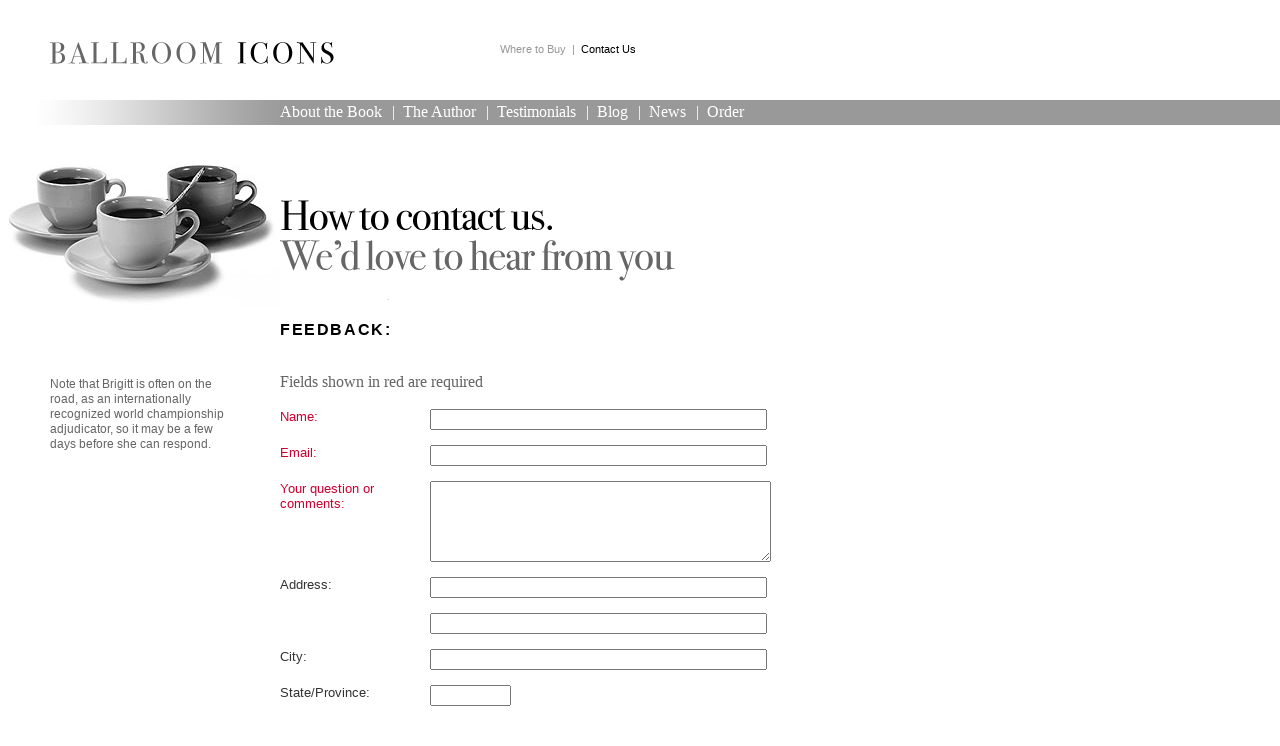

--- FILE ---
content_type: text/html; charset=UTF-8
request_url: http://www.ballroomicons.com/usrform/?form=feedback
body_size: 1929
content:
<!DOCTYPE HTML PUBLIC "-//W3C//DTD HTML 4.01 Transitional//EN"
"http://www.w3.org/TR/html4/loose.dtd">
<html>
<head>
<meta http-equiv="Content-Type" content="text/html; charset=UTF-8">
<title>How to contact Ballroom Icons</title>
<meta name="keywords" content="Ballroom Icons, ballroom dance history, history of dance, ballroom dancing, dance history, dance icons, famous dancers">
<link href="/icons.css" rel="stylesheet" type="text/css" />
<script type="text/javascript">
<!--
function MM_swapImgRestore() { //v3.0
  var i,x,a=document.MM_sr; for(i=0;a&&i<a.length&&(x=a[i])&&x.oSrc;i++) x.src=x.oSrc;
}
function MM_preloadImages() { //v3.0
  var d=document; if(d.images){ if(!d.MM_p) d.MM_p=new Array();
    var i,j=d.MM_p.length,a=MM_preloadImages.arguments; for(i=0; i<a.length; i++)
    if (a[i].indexOf("#")!=0){ d.MM_p[j]=new Image; d.MM_p[j++].src=a[i];}}
}

function MM_findObj(n, d) { //v4.01
  var p,i,x;  if(!d) d=document; if((p=n.indexOf("?"))>0&&parent.frames.length) {
    d=parent.frames[n.substring(p+1)].document; n=n.substring(0,p);}
  if(!(x=d[n])&&d.all) x=d.all[n]; for (i=0;!x&&i<d.forms.length;i++) x=d.forms[i][n];
  for(i=0;!x&&d.layers&&i<d.layers.length;i++) x=MM_findObj(n,d.layers[i].document);
  if(!x && d.getElementById) x=d.getElementById(n); return x;
}

function MM_swapImage() { //v3.0
  var i,j=0,x,a=MM_swapImage.arguments; document.MM_sr=new Array; for(i=0;i<(a.length-2);i+=3)
   if ((x=MM_findObj(a[i]))!=null){document.MM_sr[j++]=x; if(!x.oSrc) x.oSrc=x.src; x.src=a[i+2];}
}
//-->
</script>
</head>

<body>
<a name="top"></a>
<!-- Logo and utility menu table -->
<table border="0" cellpadding="0" cellspacing="0">
<tr>
<td width="500" height="100"><a href="/"><img src="/pix/common/logo.gif" border="0"></a></td>
<td align="left" valign="middle">
    <p class="utilitymenu"><a href="/where.php">Where to Buy</a> &nbsp;|&nbsp; <a href="#"><font color="black">Contact Us</font></a></p>
 </td>
 </tr>
 </table>
 
 <!-- Menu bar table -->
  <table width="100%" border="0" cellspacing="0" cellpadding="0">
  <tr>
    <td width="280"><img src="/pix/common/menu-left.jpg" width="280" height="25"></td>
    <td height="25" colspan="3" background="/pix/common/menu-bg.gif" align="left" valign="middle">
    <div id="mainmenu">
    <span class="menuitem"><a href="/about/">About the Book</a></span>|&nbsp;
    <span class="menuitem"><a href="/about/author.php">The Author</a></span>|&nbsp;
    <span class="menuitem"><a href="/testimonials.php">Testimonials</a></span>|&nbsp;
    <span class="menuitem"><a href="/blog/">Blog</a></span>|&nbsp;
    <span class="menuitem"><a href="/news/">News</a></span>|&nbsp;
    <span class="menuitem"><a href="/order.php">Order</a></span>
    </div>
    </td>
  </tr>
  </table>
  <table border="0" cellpadding="0" cellspacing="0">
  <tr>
    <td width="280" align="left" valign="top">
<img src="/pix/pagepix/pagepix-coffee.jpg">
<div id="navcolumn">
  <p class="caption">Note that Brigitt is often on the road, as an internationally
    recognized world championship adjudicator, so it may be a few days before
    she can respond.</p>
</div>
    </td>
    <td align="left" valign="top">
	<div><img src="/pix/titles/title-contact.gif" alt="How to contact us"></div>
    <div id="maincolumn">
      <p class="subhead">Feedback:<br /><br /></p>
  <form name="default" method="POST" enctype="multipart/form-data" action="?form=feedback&amp;submitted=true"> </p>
<p class="gray">Fields shown in red are required</p>
<div class="formgroup">
  <div class="label required "> Name:</div>
  <div class="input">
    <input type=text size=40 name="Name" value="">
  </div>
</div>
<div class="formgroup">
  <div class="label required "> Email:</div>
  <div class="input">
    <input type=text size=40 name="Email" value="">
  </div>
</div>
<div class="formgroup">
  <div class="label required "> Your
    question or comments:</div>
  <div class="input"><textarea rows=5 cols=40 wrap=soft name="Comments"></textarea>
  </div>
</div>
<div class="formgroup">
  <div class="label"> Address:</div>
  <div class="input">
    <input type=text size=40 name="Address1" value="">
  </div>
</div>
<div class="formgroup">
  <div class="label"> </div>
  <div class="input">
    <input type=text size=40 name="Address2" value="">
  </div>
</div>
<div class="formgroup">
  <div class="label"> City:</div>
  <div class="input">
    <input type=text size=40 name="City" value="">
  </div>
</div>
<div class="formgroup">
  <div class="label"> State/Province:</div>
  <div class="input">
    <input type=text size=8 name="State" value="">
  </div>
</div>
<div class="formgroup">
  <div class="label"> Country:</div>
  <div class="input">
    <input type=text size=40 name="Country" value="">
  </div>
</div>
<div class="formgroup">
  <div class="label required "> Spam
    protection:</div>
  <div class="input"> <input type="hidden" name="USRFORM_captchaID" value="29468" /><img border="1" align="absmiddle" src="captcha.php?29468" />
    <input type=text size=5 name="USRFORM_captcha" value="" />
  </div>
</div>
<input src="/pix/buttons/btn-submit.gif" type="image" value="Submit">
</form> 
<p class="footer"><a href="#top">Top of page</a></p>
</div>
    
    <div id="rightcolumn">
    <p class="caption">&nbsp;</p>
</div></td>
  </tr>
</table>

<?include('../footer.html')?>

</body>
</html>

--- FILE ---
content_type: text/css
request_url: http://www.ballroomicons.com/icons.css
body_size: 1881
content:
@charset "UTF-8";

/* CSS file for Ballroom Icons */
/* Created by George Pytlik www.adwiz.biz */

/* HTML Tags behavior */

body {
	background-color: #FFFFFF;
	margin-left: 0px;
	margin-top: 0px;
	margin-right: 0px;
	margin-bottom: 0px;
	font-family: Georgia, "Times New Roman", Times, serif;
}
p {
	font-family:Georgia, "Times New Roman", Times, serif;
	font-size: 16px;
	line-height: 22px;
	color: #000;
}
h1 {
	font-family: "Times New Roman", Times, serif;
	font-size: 38px;
	line-height: 42px;
	font-weight: normal;
	letter-spacing: -1px;
	color: #666;
	margin: 20px 0 0 0;
}
h1 a:link, h1 a:visited {
	color: #333;
	text-decoration: none;
}
h1 a:hover {
	color: #000;
	text-decoration: none;
}
h2 {
	font-family: "Times New Roman", Times, serif;
	font-size: 30px;
	line-height: 34px;
	font-weight: normal;
	letter-spacing: -1px;
	color: #666;
	margin: 20px 0 0 0;
}
h2 a:link, h2 a:visited {
	color: #666;
	text-decoration: none;
}
h2 a:hover {
	color: #000;
	text-decoration: underline;
}
h3 {
	font-style: italic;
	font-weight: normal;
	color: #888;
	font-size: 20px;
	line-height: 24px;
	letter-spacing: -1px;
	margin: 10px 0 0;
}
h4, .subhead {
	font-family: "Trebuchet MS", Trebuchet, Arial, Verdana, Sans-serif; 
	font-size: 16px;
	line-height: 20px;
	color: #000;
	font-weight: bold;
	text-transform: uppercase;
	letter-spacing: 0.1em;
	margin: 20px 10px -5px 0;
}
h4 a:link {
	color: #c03;
	text-decoration: none;
}
h5 {
	font-style: italic;
	font-weight: normal;
	color: #999;
	font-size: 18px;
	line-height: 22px;
}
blockquote { 
	color: #333; 
	font-size: 16px;
	line-height: 22px;
	margin: 10px 20px 1.5em 0; 
	padding: 0 0 0 40px; 
	background: url('pix/icons/blockquote.gif') no-repeat; 
}
li {
	list-style-image: url(pix/icons/bullet-dark.gif); 
}


/* Main menu bar */

#mainmenu {
	font-family:Georgia, "Times New Roman", Times, serif
	font-size: 14px;
	color: #FFF;
}
#mainmenu a {
	text-decoration: none;
}
.menuitem {
    padding-right: 10px;
}
.menuitem a:link, .menuitem a:visited {
	color: #FFF;
}
.menuitem a:hover {
	color: #000;
}
.menuitem_hit {
	padding-right: 10px;
}
.menuitem_hit a {
	color: #CCC;
}

/* Subnavigation menu panel */

#navcolumn {
	margin-left:50px;
	width:190px;
}
#navcolumn a:link, #navcolumn a:visited { 
	color: #666; 
	text-decoration: none; 
}
#navcolumn a:hover { 
	color: #000; 
	text-decoration: none; 
}
#subnav    { 
	color: #666; 
	font-size: 12px; 
	line-height: 13px; 
	font-family: Arial, Helvetica, Geneva, Swiss, SunSans-Regular; 
	text-align: left; 
	padding: 5px 5px 5px 0px;
	background-image:url(pix/common/navrule.gif);
	background-position:top;
	background-repeat:no-repeat;
}
#subnav_hit    {
	color: #000;
	font-size: 12px;
	line-height: 13px;
	font-family: Arial, Helvetica, Geneva, Swiss, SunSans-Regular;
	text-align: left;
	padding: 5px 5px 5px 0px;
	background-image: url(pix/common/navrule_hit.gif);
	background-position:top;
	background-repeat: no-repeat;
}
#subnav_hit li {
	list-style-type: none;
	list-style-image: none;
	margin-left: -15px;
	margin-bottom: 5px;
	color: #666;
}
#subnav_hit .active {
	list-style-image: url(pix/icons/bullet-gray.gif);
	color: #000;
}
#subnav_hit li a:link, #subnav_hit li a:visited { 
	color: #666; 
	text-decoration: none; 
}
#subnav_hit li a:hover { 
	color: #000; 
	text-decoration: none; 
}
#subnav_hit .active a:link, #subnav_hit .active a:visited { 
	color: #000; 
	text-decoration: none; 
}
#subnav_hit a:link, #subnav_hit a:visited { 
	color: #000; 
	text-decoration: none; 
}
#sharemenu {
	margin-top: 30px;
}
.utilitymenu {
	color: #999; 
	font-size: 11px; 
	line-height: 13px; 
	font-family: Arial, Helvetica, Geneva, Swiss, SunSans-Regular; 
}
.utilitymenu a:link, .utilitymenu a:visited { 
	color: #999; 
	text-decoration: none; 
}
.utilitymenu a:hover { 
	color: #000; 
	text-decoration: none; 
}


/* Lists with styled bullets */

#linklist ul      { 
	font-weight: normal; 
	text-transform: none; 
	padding: 0px 0px 0px 15px; 
}
#linklist li       { 
	color: #666; 
	font-size: 12px; 
	line-height: 18px; 
	font-family: Arial, Helvetica, Geneva, Swiss, SunSans-Regular; 
	list-style-image: url('pix/icons/bullet-gray.gif'); 
	padding: 0px 5px 5px 0px; 
}
#linklistPDF ul      { 
	font-weight: normal; 
	text-transform: none; 
	padding: 0px 0px 0px 15px; 
}
#linklistPDF li { 
	color: #666; 
	font-size: 12px; 
	line-height: 18px; 
	font-family: Arial, Helvetica, Geneva, Swiss, SunSans-Regular; 
	list-style-image: url('pix/icons/icon-pdf.gif'); 
	padding: 0px 5px 15px 0px; 
}
#linklist a:link, #linklist a:visited { 
	color: #c03; 
	text-decoration: none; 
}
#linklist a:hover { 
	color: #000; 
	text-decoration: underline; 
}
#linklistPDF a:link, #linklistPDF a:visited { 
	color: #c03; 
	text-decoration: none; 
}
#linklistPDF a:hover { 
	color: #000; 
	text-decoration: underline; 
}

/* Content columns */

#logobar {
	background-image:url(pix/common/logo.gif);
	background-repeat:no-repeat;
	background-position:left;
	height:100px;
}
#leftcolumn {
	width: 280px;
}
#maincolumn {
	float: left;
	width: 450px;
}
#rightcolumn {
	width: 220px;
	float: left;
	padding: 0 0 0 20px;
	font-family: Arial, Helvetica, sans-serif;
	font-size: 11px;
	line-height: 13px;
	color: #666;
}

/* Site map styling */

#sitemap {
	margin-top: 10px;
	border-top: 1px solid #ccc;
	padding-bottom: 10px;
	font-size: 10pt;
	color: #333;
	clear: right;
}
#sitemap a:link, #sitemap a:visited {
	color: #666;
	text-decoration: none;
}
#sitemap a:hover {
	color: #000;
	text-decoration: underline;
}
#section {
	text-align: left;
}
#sectionlist {
	float: right;
	width: 300px;
	margin: -15px 100px 0 0;
	padding-bottom: 25px;
}


/* Page footer area */

#footerbar {
	font-family: Arial, Helvetica, Geneva, Swiss, SunSans-Regular;
	font-size: 10px;
	color: #999;
	margin-left:280px;
}
#footerbar a:link, #footerbar a:visited { 
	color: #999; 
	text-decoration: none;
}
#footerbar a:hover { 
	color: #000; 
	text-decoration: underline;
}

/* Text and paragraph classes */

.bodytext {
	font-size: 15px;
	line-height: 20px;
	color: #333;
}
.bold {
	font-size: 14px;
	font-weight: bold;
}
.navheader {
	font-size: 18px;
	line-height: 22px;
	color: #666;
}
.contents {
	font-size: 14px;
	line-height: 18px;
	margin-top: 10px;
	margin-bottom: 5px;
	color: #333;
	padding-left: 20px;
	background-image:url(pix/icons/bullet-dark.gif);
	background-position: 0 5px;
	background-repeat: no-repeat;
}
.contents a:link, .contents a:visited {
	color: #c03;
	text-decoration: none;
}
.contents a:hover {
	color: #000;
	text-decoration: underline;
}
.light {
	color: #999;
}
.gray {
	color: #666;
}
.black {
	color: #000;
}
.indented {
	margin-left: 20px;
	margin-top: -10px;
}
.bullet {
	margin-top: 10px;
	margin-bottom: 5px;
	padding-left: 20px;
	background-image:url(pix/icons/bullet-dark.gif);
	background-position: 0 5px;
	background-repeat: no-repeat;
}
.callout {
	font-family:Arial, Helvetica, sans-serif;
	font-size: 12px;
	line-height: 15px;
	color: #333;
}
.caption {
	font-family: Arial, Helvetica, sans-serif;
	font-size: 12px;
	line-height: 15px;
	color: #666;
}
.tiny {
	font-family: Arial, Helvetica, sans-serif;
	font-size: 11px;
	line-height: 13px;
	color: #666;
}
.footer {
	font-family: Arial, Helvetica, sans-serif;
	font-size: 10px;
	color: #999;
}
.footer a:link, .footer a:visited {
	color: #999;
	text-decoration: none;
}
.footer a:hover {
	color: #000;
	text-decoration: underline;
}

/* Styles for usrform templates */

div.formgroup {
	font-family: Arial, Helvetica, sans-serif;
	font-size: 13px;
	color: #333;
	clear: left;
	margin: 0px;
	padding: 0px;
	margin-bottom: 15px;
}
div.formgroup .label {
	float: left;
	width: 150px;
}
div.formgroup .required {
	color: #c03;
}
div.formgroup .missing {
	font-weight: bold;
}
div.formgroup .input {
	margin-left: 150px;
}
.errorbox {
	margin: 0px;
	border: 1px solid #c03;
	background-color: #fff;
	padding: 20px;
}
.errortext {
	font-family: "Trebuchet MS", Trebuchet, Arial, Verdana, Sans-serif; 
	font-size: 13px;
	font-weight: bold;
	color: #c03;
	text-align: left;
	text-transform: uppercase;
	letter-spacing: 0.1em;
}
.input {
	font-family: Arial, Helvetica, sans-serif;
	font-size: 12px;
	color: #333;
}
.errorbox li       { 
	color: #c03; 
	font-size: 13px; 
	line-height: 18px;
	font-weight: bold;
	font-family: Arial, Helvetica, Geneva, Swiss, SunSans-Regular; 
	list-style-image: url(/pix/icons/bullet-dark.gif); 
	padding: 0px 5px 5px 0px; 
}

/* Navigation tags */

a:link {
	color: #c03;
	text-decoration: none;
}
a:visited {
	color: #888;
	text-decoration: none;
}
a:active {
	color: #000;
	text-decoration: underline;
}
a:hover {
	color: #000;
	text-decoration: underline;
}